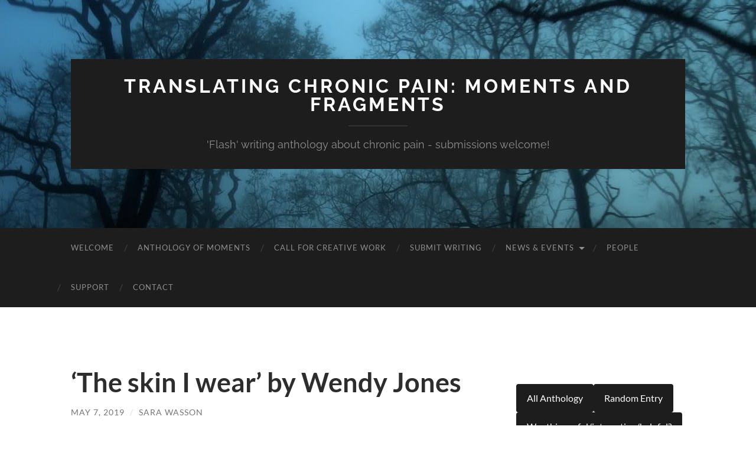

--- FILE ---
content_type: text/html; charset=UTF-8
request_url: https://wp.lancs.ac.uk/translatingpain/2019/05/07/the-skin-i-wear-by-wendy-jones/
body_size: 73561
content:
<!DOCTYPE html>

<html lang="en-US">

	<head>

		<meta http-equiv="content-type" content="text/html" charset="UTF-8" />
		<meta name="viewport" content="width=device-width, initial-scale=1.0" >

		<link rel="profile" href="http://gmpg.org/xfn/11">

		<title>&#8216;The skin I wear&#8217; by Wendy Jones &#8211; Translating Chronic Pain: Moments and Fragments</title>
<meta name='robots' content='max-image-preview:large' />
<link rel='dns-prefetch' href='//stats.wp.com' />
<link rel='dns-prefetch' href='//v0.wordpress.com' />
<link rel='dns-prefetch' href='//widgets.wp.com' />
<link rel='dns-prefetch' href='//s0.wp.com' />
<link rel='dns-prefetch' href='//0.gravatar.com' />
<link rel='dns-prefetch' href='//1.gravatar.com' />
<link rel='dns-prefetch' href='//2.gravatar.com' />
<link rel="alternate" type="application/rss+xml" title="Translating Chronic Pain: Moments and Fragments &raquo; Feed" href="https://wp.lancs.ac.uk/translatingpain/feed/" />
<link rel="alternate" type="application/rss+xml" title="Translating Chronic Pain: Moments and Fragments &raquo; Comments Feed" href="https://wp.lancs.ac.uk/translatingpain/comments/feed/" />
<link rel="alternate" title="oEmbed (JSON)" type="application/json+oembed" href="https://wp.lancs.ac.uk/translatingpain/wp-json/oembed/1.0/embed?url=https%3A%2F%2Fwp.lancs.ac.uk%2Ftranslatingpain%2F2019%2F05%2F07%2Fthe-skin-i-wear-by-wendy-jones%2F" />
<link rel="alternate" title="oEmbed (XML)" type="text/xml+oembed" href="https://wp.lancs.ac.uk/translatingpain/wp-json/oembed/1.0/embed?url=https%3A%2F%2Fwp.lancs.ac.uk%2Ftranslatingpain%2F2019%2F05%2F07%2Fthe-skin-i-wear-by-wendy-jones%2F&#038;format=xml" />
<style id='wp-img-auto-sizes-contain-inline-css' type='text/css'>
img:is([sizes=auto i],[sizes^="auto," i]){contain-intrinsic-size:3000px 1500px}
/*# sourceURL=wp-img-auto-sizes-contain-inline-css */
</style>
<style id='wp-emoji-styles-inline-css' type='text/css'>

	img.wp-smiley, img.emoji {
		display: inline !important;
		border: none !important;
		box-shadow: none !important;
		height: 1em !important;
		width: 1em !important;
		margin: 0 0.07em !important;
		vertical-align: -0.1em !important;
		background: none !important;
		padding: 0 !important;
	}
/*# sourceURL=wp-emoji-styles-inline-css */
</style>
<style id='wp-block-library-inline-css' type='text/css'>
:root{--wp-block-synced-color:#7a00df;--wp-block-synced-color--rgb:122,0,223;--wp-bound-block-color:var(--wp-block-synced-color);--wp-editor-canvas-background:#ddd;--wp-admin-theme-color:#007cba;--wp-admin-theme-color--rgb:0,124,186;--wp-admin-theme-color-darker-10:#006ba1;--wp-admin-theme-color-darker-10--rgb:0,107,160.5;--wp-admin-theme-color-darker-20:#005a87;--wp-admin-theme-color-darker-20--rgb:0,90,135;--wp-admin-border-width-focus:2px}@media (min-resolution:192dpi){:root{--wp-admin-border-width-focus:1.5px}}.wp-element-button{cursor:pointer}:root .has-very-light-gray-background-color{background-color:#eee}:root .has-very-dark-gray-background-color{background-color:#313131}:root .has-very-light-gray-color{color:#eee}:root .has-very-dark-gray-color{color:#313131}:root .has-vivid-green-cyan-to-vivid-cyan-blue-gradient-background{background:linear-gradient(135deg,#00d084,#0693e3)}:root .has-purple-crush-gradient-background{background:linear-gradient(135deg,#34e2e4,#4721fb 50%,#ab1dfe)}:root .has-hazy-dawn-gradient-background{background:linear-gradient(135deg,#faaca8,#dad0ec)}:root .has-subdued-olive-gradient-background{background:linear-gradient(135deg,#fafae1,#67a671)}:root .has-atomic-cream-gradient-background{background:linear-gradient(135deg,#fdd79a,#004a59)}:root .has-nightshade-gradient-background{background:linear-gradient(135deg,#330968,#31cdcf)}:root .has-midnight-gradient-background{background:linear-gradient(135deg,#020381,#2874fc)}:root{--wp--preset--font-size--normal:16px;--wp--preset--font-size--huge:42px}.has-regular-font-size{font-size:1em}.has-larger-font-size{font-size:2.625em}.has-normal-font-size{font-size:var(--wp--preset--font-size--normal)}.has-huge-font-size{font-size:var(--wp--preset--font-size--huge)}.has-text-align-center{text-align:center}.has-text-align-left{text-align:left}.has-text-align-right{text-align:right}.has-fit-text{white-space:nowrap!important}#end-resizable-editor-section{display:none}.aligncenter{clear:both}.items-justified-left{justify-content:flex-start}.items-justified-center{justify-content:center}.items-justified-right{justify-content:flex-end}.items-justified-space-between{justify-content:space-between}.screen-reader-text{border:0;clip-path:inset(50%);height:1px;margin:-1px;overflow:hidden;padding:0;position:absolute;width:1px;word-wrap:normal!important}.screen-reader-text:focus{background-color:#ddd;clip-path:none;color:#444;display:block;font-size:1em;height:auto;left:5px;line-height:normal;padding:15px 23px 14px;text-decoration:none;top:5px;width:auto;z-index:100000}html :where(.has-border-color){border-style:solid}html :where([style*=border-top-color]){border-top-style:solid}html :where([style*=border-right-color]){border-right-style:solid}html :where([style*=border-bottom-color]){border-bottom-style:solid}html :where([style*=border-left-color]){border-left-style:solid}html :where([style*=border-width]){border-style:solid}html :where([style*=border-top-width]){border-top-style:solid}html :where([style*=border-right-width]){border-right-style:solid}html :where([style*=border-bottom-width]){border-bottom-style:solid}html :where([style*=border-left-width]){border-left-style:solid}html :where(img[class*=wp-image-]){height:auto;max-width:100%}:where(figure){margin:0 0 1em}html :where(.is-position-sticky){--wp-admin--admin-bar--position-offset:var(--wp-admin--admin-bar--height,0px)}@media screen and (max-width:600px){html :where(.is-position-sticky){--wp-admin--admin-bar--position-offset:0px}}

/*# sourceURL=wp-block-library-inline-css */
</style><style id='wp-block-button-inline-css' type='text/css'>
.wp-block-button__link{align-content:center;box-sizing:border-box;cursor:pointer;display:inline-block;height:100%;text-align:center;word-break:break-word}.wp-block-button__link.aligncenter{text-align:center}.wp-block-button__link.alignright{text-align:right}:where(.wp-block-button__link){border-radius:9999px;box-shadow:none;padding:calc(.667em + 2px) calc(1.333em + 2px);text-decoration:none}.wp-block-button[style*=text-decoration] .wp-block-button__link{text-decoration:inherit}.wp-block-buttons>.wp-block-button.has-custom-width{max-width:none}.wp-block-buttons>.wp-block-button.has-custom-width .wp-block-button__link{width:100%}.wp-block-buttons>.wp-block-button.has-custom-font-size .wp-block-button__link{font-size:inherit}.wp-block-buttons>.wp-block-button.wp-block-button__width-25{width:calc(25% - var(--wp--style--block-gap, .5em)*.75)}.wp-block-buttons>.wp-block-button.wp-block-button__width-50{width:calc(50% - var(--wp--style--block-gap, .5em)*.5)}.wp-block-buttons>.wp-block-button.wp-block-button__width-75{width:calc(75% - var(--wp--style--block-gap, .5em)*.25)}.wp-block-buttons>.wp-block-button.wp-block-button__width-100{flex-basis:100%;width:100%}.wp-block-buttons.is-vertical>.wp-block-button.wp-block-button__width-25{width:25%}.wp-block-buttons.is-vertical>.wp-block-button.wp-block-button__width-50{width:50%}.wp-block-buttons.is-vertical>.wp-block-button.wp-block-button__width-75{width:75%}.wp-block-button.is-style-squared,.wp-block-button__link.wp-block-button.is-style-squared{border-radius:0}.wp-block-button.no-border-radius,.wp-block-button__link.no-border-radius{border-radius:0!important}:root :where(.wp-block-button .wp-block-button__link.is-style-outline),:root :where(.wp-block-button.is-style-outline>.wp-block-button__link){border:2px solid;padding:.667em 1.333em}:root :where(.wp-block-button .wp-block-button__link.is-style-outline:not(.has-text-color)),:root :where(.wp-block-button.is-style-outline>.wp-block-button__link:not(.has-text-color)){color:currentColor}:root :where(.wp-block-button .wp-block-button__link.is-style-outline:not(.has-background)),:root :where(.wp-block-button.is-style-outline>.wp-block-button__link:not(.has-background)){background-color:initial;background-image:none}
/*# sourceURL=https://wp.lancs.ac.uk/translatingpain/wp-includes/blocks/button/style.min.css */
</style>
<style id='wp-block-image-inline-css' type='text/css'>
.wp-block-image>a,.wp-block-image>figure>a{display:inline-block}.wp-block-image img{box-sizing:border-box;height:auto;max-width:100%;vertical-align:bottom}@media not (prefers-reduced-motion){.wp-block-image img.hide{visibility:hidden}.wp-block-image img.show{animation:show-content-image .4s}}.wp-block-image[style*=border-radius] img,.wp-block-image[style*=border-radius]>a{border-radius:inherit}.wp-block-image.has-custom-border img{box-sizing:border-box}.wp-block-image.aligncenter{text-align:center}.wp-block-image.alignfull>a,.wp-block-image.alignwide>a{width:100%}.wp-block-image.alignfull img,.wp-block-image.alignwide img{height:auto;width:100%}.wp-block-image .aligncenter,.wp-block-image .alignleft,.wp-block-image .alignright,.wp-block-image.aligncenter,.wp-block-image.alignleft,.wp-block-image.alignright{display:table}.wp-block-image .aligncenter>figcaption,.wp-block-image .alignleft>figcaption,.wp-block-image .alignright>figcaption,.wp-block-image.aligncenter>figcaption,.wp-block-image.alignleft>figcaption,.wp-block-image.alignright>figcaption{caption-side:bottom;display:table-caption}.wp-block-image .alignleft{float:left;margin:.5em 1em .5em 0}.wp-block-image .alignright{float:right;margin:.5em 0 .5em 1em}.wp-block-image .aligncenter{margin-left:auto;margin-right:auto}.wp-block-image :where(figcaption){margin-bottom:1em;margin-top:.5em}.wp-block-image.is-style-circle-mask img{border-radius:9999px}@supports ((-webkit-mask-image:none) or (mask-image:none)) or (-webkit-mask-image:none){.wp-block-image.is-style-circle-mask img{border-radius:0;-webkit-mask-image:url('data:image/svg+xml;utf8,<svg viewBox="0 0 100 100" xmlns="http://www.w3.org/2000/svg"><circle cx="50" cy="50" r="50"/></svg>');mask-image:url('data:image/svg+xml;utf8,<svg viewBox="0 0 100 100" xmlns="http://www.w3.org/2000/svg"><circle cx="50" cy="50" r="50"/></svg>');mask-mode:alpha;-webkit-mask-position:center;mask-position:center;-webkit-mask-repeat:no-repeat;mask-repeat:no-repeat;-webkit-mask-size:contain;mask-size:contain}}:root :where(.wp-block-image.is-style-rounded img,.wp-block-image .is-style-rounded img){border-radius:9999px}.wp-block-image figure{margin:0}.wp-lightbox-container{display:flex;flex-direction:column;position:relative}.wp-lightbox-container img{cursor:zoom-in}.wp-lightbox-container img:hover+button{opacity:1}.wp-lightbox-container button{align-items:center;backdrop-filter:blur(16px) saturate(180%);background-color:#5a5a5a40;border:none;border-radius:4px;cursor:zoom-in;display:flex;height:20px;justify-content:center;opacity:0;padding:0;position:absolute;right:16px;text-align:center;top:16px;width:20px;z-index:100}@media not (prefers-reduced-motion){.wp-lightbox-container button{transition:opacity .2s ease}}.wp-lightbox-container button:focus-visible{outline:3px auto #5a5a5a40;outline:3px auto -webkit-focus-ring-color;outline-offset:3px}.wp-lightbox-container button:hover{cursor:pointer;opacity:1}.wp-lightbox-container button:focus{opacity:1}.wp-lightbox-container button:focus,.wp-lightbox-container button:hover,.wp-lightbox-container button:not(:hover):not(:active):not(.has-background){background-color:#5a5a5a40;border:none}.wp-lightbox-overlay{box-sizing:border-box;cursor:zoom-out;height:100vh;left:0;overflow:hidden;position:fixed;top:0;visibility:hidden;width:100%;z-index:100000}.wp-lightbox-overlay .close-button{align-items:center;cursor:pointer;display:flex;justify-content:center;min-height:40px;min-width:40px;padding:0;position:absolute;right:calc(env(safe-area-inset-right) + 16px);top:calc(env(safe-area-inset-top) + 16px);z-index:5000000}.wp-lightbox-overlay .close-button:focus,.wp-lightbox-overlay .close-button:hover,.wp-lightbox-overlay .close-button:not(:hover):not(:active):not(.has-background){background:none;border:none}.wp-lightbox-overlay .lightbox-image-container{height:var(--wp--lightbox-container-height);left:50%;overflow:hidden;position:absolute;top:50%;transform:translate(-50%,-50%);transform-origin:top left;width:var(--wp--lightbox-container-width);z-index:9999999999}.wp-lightbox-overlay .wp-block-image{align-items:center;box-sizing:border-box;display:flex;height:100%;justify-content:center;margin:0;position:relative;transform-origin:0 0;width:100%;z-index:3000000}.wp-lightbox-overlay .wp-block-image img{height:var(--wp--lightbox-image-height);min-height:var(--wp--lightbox-image-height);min-width:var(--wp--lightbox-image-width);width:var(--wp--lightbox-image-width)}.wp-lightbox-overlay .wp-block-image figcaption{display:none}.wp-lightbox-overlay button{background:none;border:none}.wp-lightbox-overlay .scrim{background-color:#fff;height:100%;opacity:.9;position:absolute;width:100%;z-index:2000000}.wp-lightbox-overlay.active{visibility:visible}@media not (prefers-reduced-motion){.wp-lightbox-overlay.active{animation:turn-on-visibility .25s both}.wp-lightbox-overlay.active img{animation:turn-on-visibility .35s both}.wp-lightbox-overlay.show-closing-animation:not(.active){animation:turn-off-visibility .35s both}.wp-lightbox-overlay.show-closing-animation:not(.active) img{animation:turn-off-visibility .25s both}.wp-lightbox-overlay.zoom.active{animation:none;opacity:1;visibility:visible}.wp-lightbox-overlay.zoom.active .lightbox-image-container{animation:lightbox-zoom-in .4s}.wp-lightbox-overlay.zoom.active .lightbox-image-container img{animation:none}.wp-lightbox-overlay.zoom.active .scrim{animation:turn-on-visibility .4s forwards}.wp-lightbox-overlay.zoom.show-closing-animation:not(.active){animation:none}.wp-lightbox-overlay.zoom.show-closing-animation:not(.active) .lightbox-image-container{animation:lightbox-zoom-out .4s}.wp-lightbox-overlay.zoom.show-closing-animation:not(.active) .lightbox-image-container img{animation:none}.wp-lightbox-overlay.zoom.show-closing-animation:not(.active) .scrim{animation:turn-off-visibility .4s forwards}}@keyframes show-content-image{0%{visibility:hidden}99%{visibility:hidden}to{visibility:visible}}@keyframes turn-on-visibility{0%{opacity:0}to{opacity:1}}@keyframes turn-off-visibility{0%{opacity:1;visibility:visible}99%{opacity:0;visibility:visible}to{opacity:0;visibility:hidden}}@keyframes lightbox-zoom-in{0%{transform:translate(calc((-100vw + var(--wp--lightbox-scrollbar-width))/2 + var(--wp--lightbox-initial-left-position)),calc(-50vh + var(--wp--lightbox-initial-top-position))) scale(var(--wp--lightbox-scale))}to{transform:translate(-50%,-50%) scale(1)}}@keyframes lightbox-zoom-out{0%{transform:translate(-50%,-50%) scale(1);visibility:visible}99%{visibility:visible}to{transform:translate(calc((-100vw + var(--wp--lightbox-scrollbar-width))/2 + var(--wp--lightbox-initial-left-position)),calc(-50vh + var(--wp--lightbox-initial-top-position))) scale(var(--wp--lightbox-scale));visibility:hidden}}
/*# sourceURL=https://wp.lancs.ac.uk/translatingpain/wp-includes/blocks/image/style.min.css */
</style>
<style id='wp-block-buttons-inline-css' type='text/css'>
.wp-block-buttons{box-sizing:border-box}.wp-block-buttons.is-vertical{flex-direction:column}.wp-block-buttons.is-vertical>.wp-block-button:last-child{margin-bottom:0}.wp-block-buttons>.wp-block-button{display:inline-block;margin:0}.wp-block-buttons.is-content-justification-left{justify-content:flex-start}.wp-block-buttons.is-content-justification-left.is-vertical{align-items:flex-start}.wp-block-buttons.is-content-justification-center{justify-content:center}.wp-block-buttons.is-content-justification-center.is-vertical{align-items:center}.wp-block-buttons.is-content-justification-right{justify-content:flex-end}.wp-block-buttons.is-content-justification-right.is-vertical{align-items:flex-end}.wp-block-buttons.is-content-justification-space-between{justify-content:space-between}.wp-block-buttons.aligncenter{text-align:center}.wp-block-buttons:not(.is-content-justification-space-between,.is-content-justification-right,.is-content-justification-left,.is-content-justification-center) .wp-block-button.aligncenter{margin-left:auto;margin-right:auto;width:100%}.wp-block-buttons[style*=text-decoration] .wp-block-button,.wp-block-buttons[style*=text-decoration] .wp-block-button__link{text-decoration:inherit}.wp-block-buttons.has-custom-font-size .wp-block-button__link{font-size:inherit}.wp-block-buttons .wp-block-button__link{width:100%}.wp-block-button.aligncenter{text-align:center}
/*# sourceURL=https://wp.lancs.ac.uk/translatingpain/wp-includes/blocks/buttons/style.min.css */
</style>
<style id='wp-block-search-inline-css' type='text/css'>
.wp-block-search__button{margin-left:10px;word-break:normal}.wp-block-search__button.has-icon{line-height:0}.wp-block-search__button svg{height:1.25em;min-height:24px;min-width:24px;width:1.25em;fill:currentColor;vertical-align:text-bottom}:where(.wp-block-search__button){border:1px solid #ccc;padding:6px 10px}.wp-block-search__inside-wrapper{display:flex;flex:auto;flex-wrap:nowrap;max-width:100%}.wp-block-search__label{width:100%}.wp-block-search.wp-block-search__button-only .wp-block-search__button{box-sizing:border-box;display:flex;flex-shrink:0;justify-content:center;margin-left:0;max-width:100%}.wp-block-search.wp-block-search__button-only .wp-block-search__inside-wrapper{min-width:0!important;transition-property:width}.wp-block-search.wp-block-search__button-only .wp-block-search__input{flex-basis:100%;transition-duration:.3s}.wp-block-search.wp-block-search__button-only.wp-block-search__searchfield-hidden,.wp-block-search.wp-block-search__button-only.wp-block-search__searchfield-hidden .wp-block-search__inside-wrapper{overflow:hidden}.wp-block-search.wp-block-search__button-only.wp-block-search__searchfield-hidden .wp-block-search__input{border-left-width:0!important;border-right-width:0!important;flex-basis:0;flex-grow:0;margin:0;min-width:0!important;padding-left:0!important;padding-right:0!important;width:0!important}:where(.wp-block-search__input){appearance:none;border:1px solid #949494;flex-grow:1;font-family:inherit;font-size:inherit;font-style:inherit;font-weight:inherit;letter-spacing:inherit;line-height:inherit;margin-left:0;margin-right:0;min-width:3rem;padding:8px;text-decoration:unset!important;text-transform:inherit}:where(.wp-block-search__button-inside .wp-block-search__inside-wrapper){background-color:#fff;border:1px solid #949494;box-sizing:border-box;padding:4px}:where(.wp-block-search__button-inside .wp-block-search__inside-wrapper) .wp-block-search__input{border:none;border-radius:0;padding:0 4px}:where(.wp-block-search__button-inside .wp-block-search__inside-wrapper) .wp-block-search__input:focus{outline:none}:where(.wp-block-search__button-inside .wp-block-search__inside-wrapper) :where(.wp-block-search__button){padding:4px 8px}.wp-block-search.aligncenter .wp-block-search__inside-wrapper{margin:auto}.wp-block[data-align=right] .wp-block-search.wp-block-search__button-only .wp-block-search__inside-wrapper{float:right}
/*# sourceURL=https://wp.lancs.ac.uk/translatingpain/wp-includes/blocks/search/style.min.css */
</style>
<style id='wp-block-tag-cloud-inline-css' type='text/css'>
.wp-block-tag-cloud{box-sizing:border-box}.wp-block-tag-cloud.aligncenter{justify-content:center;text-align:center}.wp-block-tag-cloud a{display:inline-block;margin-right:5px}.wp-block-tag-cloud span{display:inline-block;margin-left:5px;text-decoration:none}:root :where(.wp-block-tag-cloud.is-style-outline){display:flex;flex-wrap:wrap;gap:1ch}:root :where(.wp-block-tag-cloud.is-style-outline a){border:1px solid;font-size:unset!important;margin-right:0;padding:1ch 2ch;text-decoration:none!important}
/*# sourceURL=https://wp.lancs.ac.uk/translatingpain/wp-includes/blocks/tag-cloud/style.min.css */
</style>
<style id='wp-block-paragraph-inline-css' type='text/css'>
.is-small-text{font-size:.875em}.is-regular-text{font-size:1em}.is-large-text{font-size:2.25em}.is-larger-text{font-size:3em}.has-drop-cap:not(:focus):first-letter{float:left;font-size:8.4em;font-style:normal;font-weight:100;line-height:.68;margin:.05em .1em 0 0;text-transform:uppercase}body.rtl .has-drop-cap:not(:focus):first-letter{float:none;margin-left:.1em}p.has-drop-cap.has-background{overflow:hidden}:root :where(p.has-background){padding:1.25em 2.375em}:where(p.has-text-color:not(.has-link-color)) a{color:inherit}p.has-text-align-left[style*="writing-mode:vertical-lr"],p.has-text-align-right[style*="writing-mode:vertical-rl"]{rotate:180deg}
/*# sourceURL=https://wp.lancs.ac.uk/translatingpain/wp-includes/blocks/paragraph/style.min.css */
</style>
<style id='global-styles-inline-css' type='text/css'>
:root{--wp--preset--aspect-ratio--square: 1;--wp--preset--aspect-ratio--4-3: 4/3;--wp--preset--aspect-ratio--3-4: 3/4;--wp--preset--aspect-ratio--3-2: 3/2;--wp--preset--aspect-ratio--2-3: 2/3;--wp--preset--aspect-ratio--16-9: 16/9;--wp--preset--aspect-ratio--9-16: 9/16;--wp--preset--color--black: #000000;--wp--preset--color--cyan-bluish-gray: #abb8c3;--wp--preset--color--white: #fff;--wp--preset--color--pale-pink: #f78da7;--wp--preset--color--vivid-red: #cf2e2e;--wp--preset--color--luminous-vivid-orange: #ff6900;--wp--preset--color--luminous-vivid-amber: #fcb900;--wp--preset--color--light-green-cyan: #7bdcb5;--wp--preset--color--vivid-green-cyan: #00d084;--wp--preset--color--pale-cyan-blue: #8ed1fc;--wp--preset--color--vivid-cyan-blue: #0693e3;--wp--preset--color--vivid-purple: #9b51e0;--wp--preset--color--accent: #1abc9c;--wp--preset--color--dark-gray: #444;--wp--preset--color--medium-gray: #666;--wp--preset--color--light-gray: #888;--wp--preset--gradient--vivid-cyan-blue-to-vivid-purple: linear-gradient(135deg,rgb(6,147,227) 0%,rgb(155,81,224) 100%);--wp--preset--gradient--light-green-cyan-to-vivid-green-cyan: linear-gradient(135deg,rgb(122,220,180) 0%,rgb(0,208,130) 100%);--wp--preset--gradient--luminous-vivid-amber-to-luminous-vivid-orange: linear-gradient(135deg,rgb(252,185,0) 0%,rgb(255,105,0) 100%);--wp--preset--gradient--luminous-vivid-orange-to-vivid-red: linear-gradient(135deg,rgb(255,105,0) 0%,rgb(207,46,46) 100%);--wp--preset--gradient--very-light-gray-to-cyan-bluish-gray: linear-gradient(135deg,rgb(238,238,238) 0%,rgb(169,184,195) 100%);--wp--preset--gradient--cool-to-warm-spectrum: linear-gradient(135deg,rgb(74,234,220) 0%,rgb(151,120,209) 20%,rgb(207,42,186) 40%,rgb(238,44,130) 60%,rgb(251,105,98) 80%,rgb(254,248,76) 100%);--wp--preset--gradient--blush-light-purple: linear-gradient(135deg,rgb(255,206,236) 0%,rgb(152,150,240) 100%);--wp--preset--gradient--blush-bordeaux: linear-gradient(135deg,rgb(254,205,165) 0%,rgb(254,45,45) 50%,rgb(107,0,62) 100%);--wp--preset--gradient--luminous-dusk: linear-gradient(135deg,rgb(255,203,112) 0%,rgb(199,81,192) 50%,rgb(65,88,208) 100%);--wp--preset--gradient--pale-ocean: linear-gradient(135deg,rgb(255,245,203) 0%,rgb(182,227,212) 50%,rgb(51,167,181) 100%);--wp--preset--gradient--electric-grass: linear-gradient(135deg,rgb(202,248,128) 0%,rgb(113,206,126) 100%);--wp--preset--gradient--midnight: linear-gradient(135deg,rgb(2,3,129) 0%,rgb(40,116,252) 100%);--wp--preset--font-size--small: 16px;--wp--preset--font-size--medium: 20px;--wp--preset--font-size--large: 24px;--wp--preset--font-size--x-large: 42px;--wp--preset--font-size--regular: 19px;--wp--preset--font-size--larger: 32px;--wp--preset--spacing--20: 0.44rem;--wp--preset--spacing--30: 0.67rem;--wp--preset--spacing--40: 1rem;--wp--preset--spacing--50: 1.5rem;--wp--preset--spacing--60: 2.25rem;--wp--preset--spacing--70: 3.38rem;--wp--preset--spacing--80: 5.06rem;--wp--preset--shadow--natural: 6px 6px 9px rgba(0, 0, 0, 0.2);--wp--preset--shadow--deep: 12px 12px 50px rgba(0, 0, 0, 0.4);--wp--preset--shadow--sharp: 6px 6px 0px rgba(0, 0, 0, 0.2);--wp--preset--shadow--outlined: 6px 6px 0px -3px rgb(255, 255, 255), 6px 6px rgb(0, 0, 0);--wp--preset--shadow--crisp: 6px 6px 0px rgb(0, 0, 0);}:where(.is-layout-flex){gap: 0.5em;}:where(.is-layout-grid){gap: 0.5em;}body .is-layout-flex{display: flex;}.is-layout-flex{flex-wrap: wrap;align-items: center;}.is-layout-flex > :is(*, div){margin: 0;}body .is-layout-grid{display: grid;}.is-layout-grid > :is(*, div){margin: 0;}:where(.wp-block-columns.is-layout-flex){gap: 2em;}:where(.wp-block-columns.is-layout-grid){gap: 2em;}:where(.wp-block-post-template.is-layout-flex){gap: 1.25em;}:where(.wp-block-post-template.is-layout-grid){gap: 1.25em;}.has-black-color{color: var(--wp--preset--color--black) !important;}.has-cyan-bluish-gray-color{color: var(--wp--preset--color--cyan-bluish-gray) !important;}.has-white-color{color: var(--wp--preset--color--white) !important;}.has-pale-pink-color{color: var(--wp--preset--color--pale-pink) !important;}.has-vivid-red-color{color: var(--wp--preset--color--vivid-red) !important;}.has-luminous-vivid-orange-color{color: var(--wp--preset--color--luminous-vivid-orange) !important;}.has-luminous-vivid-amber-color{color: var(--wp--preset--color--luminous-vivid-amber) !important;}.has-light-green-cyan-color{color: var(--wp--preset--color--light-green-cyan) !important;}.has-vivid-green-cyan-color{color: var(--wp--preset--color--vivid-green-cyan) !important;}.has-pale-cyan-blue-color{color: var(--wp--preset--color--pale-cyan-blue) !important;}.has-vivid-cyan-blue-color{color: var(--wp--preset--color--vivid-cyan-blue) !important;}.has-vivid-purple-color{color: var(--wp--preset--color--vivid-purple) !important;}.has-black-background-color{background-color: var(--wp--preset--color--black) !important;}.has-cyan-bluish-gray-background-color{background-color: var(--wp--preset--color--cyan-bluish-gray) !important;}.has-white-background-color{background-color: var(--wp--preset--color--white) !important;}.has-pale-pink-background-color{background-color: var(--wp--preset--color--pale-pink) !important;}.has-vivid-red-background-color{background-color: var(--wp--preset--color--vivid-red) !important;}.has-luminous-vivid-orange-background-color{background-color: var(--wp--preset--color--luminous-vivid-orange) !important;}.has-luminous-vivid-amber-background-color{background-color: var(--wp--preset--color--luminous-vivid-amber) !important;}.has-light-green-cyan-background-color{background-color: var(--wp--preset--color--light-green-cyan) !important;}.has-vivid-green-cyan-background-color{background-color: var(--wp--preset--color--vivid-green-cyan) !important;}.has-pale-cyan-blue-background-color{background-color: var(--wp--preset--color--pale-cyan-blue) !important;}.has-vivid-cyan-blue-background-color{background-color: var(--wp--preset--color--vivid-cyan-blue) !important;}.has-vivid-purple-background-color{background-color: var(--wp--preset--color--vivid-purple) !important;}.has-black-border-color{border-color: var(--wp--preset--color--black) !important;}.has-cyan-bluish-gray-border-color{border-color: var(--wp--preset--color--cyan-bluish-gray) !important;}.has-white-border-color{border-color: var(--wp--preset--color--white) !important;}.has-pale-pink-border-color{border-color: var(--wp--preset--color--pale-pink) !important;}.has-vivid-red-border-color{border-color: var(--wp--preset--color--vivid-red) !important;}.has-luminous-vivid-orange-border-color{border-color: var(--wp--preset--color--luminous-vivid-orange) !important;}.has-luminous-vivid-amber-border-color{border-color: var(--wp--preset--color--luminous-vivid-amber) !important;}.has-light-green-cyan-border-color{border-color: var(--wp--preset--color--light-green-cyan) !important;}.has-vivid-green-cyan-border-color{border-color: var(--wp--preset--color--vivid-green-cyan) !important;}.has-pale-cyan-blue-border-color{border-color: var(--wp--preset--color--pale-cyan-blue) !important;}.has-vivid-cyan-blue-border-color{border-color: var(--wp--preset--color--vivid-cyan-blue) !important;}.has-vivid-purple-border-color{border-color: var(--wp--preset--color--vivid-purple) !important;}.has-vivid-cyan-blue-to-vivid-purple-gradient-background{background: var(--wp--preset--gradient--vivid-cyan-blue-to-vivid-purple) !important;}.has-light-green-cyan-to-vivid-green-cyan-gradient-background{background: var(--wp--preset--gradient--light-green-cyan-to-vivid-green-cyan) !important;}.has-luminous-vivid-amber-to-luminous-vivid-orange-gradient-background{background: var(--wp--preset--gradient--luminous-vivid-amber-to-luminous-vivid-orange) !important;}.has-luminous-vivid-orange-to-vivid-red-gradient-background{background: var(--wp--preset--gradient--luminous-vivid-orange-to-vivid-red) !important;}.has-very-light-gray-to-cyan-bluish-gray-gradient-background{background: var(--wp--preset--gradient--very-light-gray-to-cyan-bluish-gray) !important;}.has-cool-to-warm-spectrum-gradient-background{background: var(--wp--preset--gradient--cool-to-warm-spectrum) !important;}.has-blush-light-purple-gradient-background{background: var(--wp--preset--gradient--blush-light-purple) !important;}.has-blush-bordeaux-gradient-background{background: var(--wp--preset--gradient--blush-bordeaux) !important;}.has-luminous-dusk-gradient-background{background: var(--wp--preset--gradient--luminous-dusk) !important;}.has-pale-ocean-gradient-background{background: var(--wp--preset--gradient--pale-ocean) !important;}.has-electric-grass-gradient-background{background: var(--wp--preset--gradient--electric-grass) !important;}.has-midnight-gradient-background{background: var(--wp--preset--gradient--midnight) !important;}.has-small-font-size{font-size: var(--wp--preset--font-size--small) !important;}.has-medium-font-size{font-size: var(--wp--preset--font-size--medium) !important;}.has-large-font-size{font-size: var(--wp--preset--font-size--large) !important;}.has-x-large-font-size{font-size: var(--wp--preset--font-size--x-large) !important;}
/*# sourceURL=global-styles-inline-css */
</style>

<style id='classic-theme-styles-inline-css' type='text/css'>
/*! This file is auto-generated */
.wp-block-button__link{color:#fff;background-color:#32373c;border-radius:9999px;box-shadow:none;text-decoration:none;padding:calc(.667em + 2px) calc(1.333em + 2px);font-size:1.125em}.wp-block-file__button{background:#32373c;color:#fff;text-decoration:none}
/*# sourceURL=/wp-includes/css/classic-themes.min.css */
</style>
<link rel='stylesheet' id='visual-form-builder-css-css' href='https://wp.lancs.ac.uk/translatingpain/wp-content/plugins/visual-form-builder/public/assets/css/visual-form-builder.min.css?ver=2014.04.12' type='text/css' media='all' />
<link rel='stylesheet' id='vfb-jqueryui-css-css' href='https://wp.lancs.ac.uk/translatingpain/wp-content/plugins/visual-form-builder/public/assets/css/smoothness/jquery-ui-1.10.3.min.css?ver=2013.12.03' type='text/css' media='all' />
<link rel='stylesheet' id='jetpack_likes-css' href='https://wp.lancs.ac.uk/translatingpain/wp-content/plugins/jetpack/modules/likes/style.css?ver=15.3.1' type='text/css' media='all' />
<link rel='stylesheet' id='wpdreams-asl-basic-css' href='https://wp.lancs.ac.uk/translatingpain/wp-content/plugins/ajax-search-lite/css/style.basic.css?ver=4.13.4' type='text/css' media='all' />
<style id='wpdreams-asl-basic-inline-css' type='text/css'>

					div[id*='ajaxsearchlitesettings'].searchsettings .asl_option_inner label {
						font-size: 0px !important;
						color: rgba(0, 0, 0, 0);
					}
					div[id*='ajaxsearchlitesettings'].searchsettings .asl_option_inner label:after {
						font-size: 11px !important;
						position: absolute;
						top: 0;
						left: 0;
						z-index: 1;
					}
					.asl_w_container {
						width: 100%;
						margin: 0px 0px 0px 0px;
						min-width: 200px;
					}
					div[id*='ajaxsearchlite'].asl_m {
						width: 100%;
					}
					div[id*='ajaxsearchliteres'].wpdreams_asl_results div.resdrg span.highlighted {
						font-weight: bold;
						color: rgba(217, 49, 43, 1);
						background-color: rgba(238, 238, 238, 1);
					}
					div[id*='ajaxsearchliteres'].wpdreams_asl_results .results img.asl_image {
						width: 70px;
						height: 70px;
						object-fit: cover;
					}
					div[id*='ajaxsearchlite'].asl_r .results {
						max-height: none;
					}
					div[id*='ajaxsearchlite'].asl_r {
						position: absolute;
					}
				
						div.asl_r.asl_w.vertical .results .item::after {
							display: block;
							position: absolute;
							bottom: 0;
							content: '';
							height: 1px;
							width: 100%;
							background: #D8D8D8;
						}
						div.asl_r.asl_w.vertical .results .item.asl_last_item::after {
							display: none;
						}
					
/*# sourceURL=wpdreams-asl-basic-inline-css */
</style>
<link rel='stylesheet' id='wpdreams-asl-instance-css' href='https://wp.lancs.ac.uk/translatingpain/wp-content/plugins/ajax-search-lite/css/style-simple-grey.css?ver=4.13.4' type='text/css' media='all' />
<link rel='stylesheet' id='sharedaddy-css' href='https://wp.lancs.ac.uk/translatingpain/wp-content/plugins/jetpack/modules/sharedaddy/sharing.css?ver=15.3.1' type='text/css' media='all' />
<link rel='stylesheet' id='social-logos-css' href='https://wp.lancs.ac.uk/translatingpain/wp-content/plugins/jetpack/_inc/social-logos/social-logos.min.css?ver=15.3.1' type='text/css' media='all' />
<link rel='stylesheet' id='hemingway_googleFonts-css' href='https://wp.lancs.ac.uk/translatingpain/wp-content/themes/hemingway/assets/css/fonts.css' type='text/css' media='all' />
<link rel='stylesheet' id='hemingway_style-css' href='https://wp.lancs.ac.uk/translatingpain/wp-content/themes/hemingway/style.css?ver=2.3.2' type='text/css' media='all' />
<script type="text/javascript" src="https://wp.lancs.ac.uk/translatingpain/wp-includes/js/jquery/jquery.min.js?ver=3.7.1" id="jquery-core-js"></script>
<script type="text/javascript" src="https://wp.lancs.ac.uk/translatingpain/wp-includes/js/jquery/jquery-migrate.min.js?ver=3.4.1" id="jquery-migrate-js"></script>
<link rel="https://api.w.org/" href="https://wp.lancs.ac.uk/translatingpain/wp-json/" /><link rel="alternate" title="JSON" type="application/json" href="https://wp.lancs.ac.uk/translatingpain/wp-json/wp/v2/posts/3937" /><link rel="EditURI" type="application/rsd+xml" title="RSD" href="https://wp.lancs.ac.uk/translatingpain/xmlrpc.php?rsd" />
<meta name="generator" content="WordPress 6.9" />
<link rel="canonical" href="https://wp.lancs.ac.uk/translatingpain/2019/05/07/the-skin-i-wear-by-wendy-jones/" />
<link rel='shortlink' href='https://wp.me/p8bHTD-11v' />
	<style>img#wpstats{display:none}</style>
						<link rel="preconnect" href="https://fonts.gstatic.com" crossorigin />
				<link rel="preload" as="style" href="//fonts.googleapis.com/css?family=Open+Sans&display=swap" />
								<link rel="stylesheet" href="//fonts.googleapis.com/css?family=Open+Sans&display=swap" media="all" />
				
<!-- Jetpack Open Graph Tags -->
<meta property="og:type" content="article" />
<meta property="og:title" content="&#8216;The skin I wear&#8217; by Wendy Jones" />
<meta property="og:url" content="https://wp.lancs.ac.uk/translatingpain/2019/05/07/the-skin-i-wear-by-wendy-jones/" />
<meta property="og:description" content="The skin I wear The skin I wear is a covering for my bones and flesh and I&#8217;m glad it holds it in but wonder sometimes why and sigh about the pain I&#8217;m in. It&#8217;s not as if I&#8217;ve…" />
<meta property="article:published_time" content="2019-05-07T08:44:50+00:00" />
<meta property="article:modified_time" content="2019-05-03T14:47:52+00:00" />
<meta property="og:site_name" content="Translating Chronic Pain: Moments and Fragments" />
<meta property="og:image" content="https://s0.wp.com/i/blank.jpg" />
<meta property="og:image:width" content="200" />
<meta property="og:image:height" content="200" />
<meta property="og:image:alt" content="" />
<meta property="og:locale" content="en_US" />
<meta name="twitter:text:title" content="&#8216;The skin I wear&#8217; by Wendy Jones" />
<meta name="twitter:card" content="summary" />

<!-- End Jetpack Open Graph Tags -->

<script type='text/javascript' src='https://wp.lancs.ac.uk/translatingpain/wp-content/plugins/wp-spamshield/js/jscripts.php'></script> 

	</head>
	
	<body class="wp-singular post-template-default single single-post postid-3937 single-format-standard wp-theme-hemingway show-sidebar-on-mobile">

		
		<a class="skip-link button" href="#site-content">Skip to the content</a>
	
		<div class="big-wrapper">
	
			<div class="header-cover section bg-dark-light no-padding">

						
				<div class="header section" style="background-image: url( https://wp.lancs.ac.uk/translatingpain/files/2017/05/cropped-forest-of-the-mist.jpg );">
							
					<div class="header-inner section-inner">
					
											
							<div class="blog-info">
							
																	<div class="blog-title">
										<a href="https://wp.lancs.ac.uk/translatingpain" rel="home">Translating Chronic Pain: Moments and Fragments</a>
									</div>
																
																	<p class="blog-description">&#039;Flash&#039; writing anthology about chronic pain - submissions welcome!</p>
															
							</div><!-- .blog-info -->
							
															
					</div><!-- .header-inner -->
								
				</div><!-- .header -->
			
			</div><!-- .bg-dark -->
			
			<div class="navigation section no-padding bg-dark">
			
				<div class="navigation-inner section-inner group">
				
					<div class="toggle-container section-inner hidden">
			
						<button type="button" class="nav-toggle toggle">
							<div class="bar"></div>
							<div class="bar"></div>
							<div class="bar"></div>
							<span class="screen-reader-text">Toggle mobile menu</span>
						</button>
						
						<button type="button" class="search-toggle toggle">
							<div class="metal"></div>
							<div class="glass"></div>
							<div class="handle"></div>
							<span class="screen-reader-text">Toggle search field</span>
						</button>
											
					</div><!-- .toggle-container -->
					
					<div class="blog-search hidden">
						<form role="search" method="get" class="search-form" action="https://wp.lancs.ac.uk/translatingpain/">
				<label>
					<span class="screen-reader-text">Search for:</span>
					<input type="search" class="search-field" placeholder="Search &hellip;" value="" name="s" />
				</label>
				<input type="submit" class="search-submit" value="Search" />
			</form>					</div><!-- .blog-search -->
				
					<ul class="blog-menu">
						<li id="menu-item-905" class="menu-item menu-item-type-post_type menu-item-object-page menu-item-home menu-item-905"><a href="https://wp.lancs.ac.uk/translatingpain/">Welcome</a></li>
<li id="menu-item-1079" class="menu-item menu-item-type-post_type menu-item-object-page menu-item-1079"><a href="https://wp.lancs.ac.uk/translatingpain/anthology/">Anthology of Moments</a></li>
<li id="menu-item-1527" class="menu-item menu-item-type-post_type menu-item-object-page menu-item-1527"><a href="https://wp.lancs.ac.uk/translatingpain/creative-manifesto/">Call for creative work</a></li>
<li id="menu-item-1819" class="menu-item menu-item-type-post_type menu-item-object-page menu-item-1819"><a href="https://wp.lancs.ac.uk/translatingpain/submit/">Submit writing</a></li>
<li id="menu-item-423" class="menu-item menu-item-type-post_type menu-item-object-page menu-item-has-children menu-item-423"><a href="https://wp.lancs.ac.uk/translatingpain/news/">News &amp; Events</a>
<ul class="sub-menu">
	<li id="menu-item-1836" class="menu-item menu-item-type-post_type menu-item-object-page menu-item-1836"><a href="https://wp.lancs.ac.uk/translatingpain/workshop/">Creative Writing Workshop</a></li>
	<li id="menu-item-3087" class="menu-item menu-item-type-post_type menu-item-object-page menu-item-3087"><a href="https://wp.lancs.ac.uk/translatingpain/symposium/">Symposium: Pain &amp; Narrative</a></li>
</ul>
</li>
<li id="menu-item-463" class="menu-item menu-item-type-post_type menu-item-object-page menu-item-463"><a href="https://wp.lancs.ac.uk/translatingpain/people/">People</a></li>
<li id="menu-item-534" class="menu-item menu-item-type-post_type menu-item-object-page menu-item-534"><a href="https://wp.lancs.ac.uk/translatingpain/support/">Support</a></li>
<li id="menu-item-572" class="menu-item menu-item-type-post_type menu-item-object-page menu-item-572"><a href="https://wp.lancs.ac.uk/translatingpain/contact/">Contact</a></li>
					 </ul><!-- .blog-menu -->
					 
					 <ul class="mobile-menu">
					
						<li class="menu-item menu-item-type-post_type menu-item-object-page menu-item-home menu-item-905"><a href="https://wp.lancs.ac.uk/translatingpain/">Welcome</a></li>
<li class="menu-item menu-item-type-post_type menu-item-object-page menu-item-1079"><a href="https://wp.lancs.ac.uk/translatingpain/anthology/">Anthology of Moments</a></li>
<li class="menu-item menu-item-type-post_type menu-item-object-page menu-item-1527"><a href="https://wp.lancs.ac.uk/translatingpain/creative-manifesto/">Call for creative work</a></li>
<li class="menu-item menu-item-type-post_type menu-item-object-page menu-item-1819"><a href="https://wp.lancs.ac.uk/translatingpain/submit/">Submit writing</a></li>
<li class="menu-item menu-item-type-post_type menu-item-object-page menu-item-has-children menu-item-423"><a href="https://wp.lancs.ac.uk/translatingpain/news/">News &amp; Events</a>
<ul class="sub-menu">
	<li class="menu-item menu-item-type-post_type menu-item-object-page menu-item-1836"><a href="https://wp.lancs.ac.uk/translatingpain/workshop/">Creative Writing Workshop</a></li>
	<li class="menu-item menu-item-type-post_type menu-item-object-page menu-item-3087"><a href="https://wp.lancs.ac.uk/translatingpain/symposium/">Symposium: Pain &amp; Narrative</a></li>
</ul>
</li>
<li class="menu-item menu-item-type-post_type menu-item-object-page menu-item-463"><a href="https://wp.lancs.ac.uk/translatingpain/people/">People</a></li>
<li class="menu-item menu-item-type-post_type menu-item-object-page menu-item-534"><a href="https://wp.lancs.ac.uk/translatingpain/support/">Support</a></li>
<li class="menu-item menu-item-type-post_type menu-item-object-page menu-item-572"><a href="https://wp.lancs.ac.uk/translatingpain/contact/">Contact</a></li>
						
					 </ul><!-- .mobile-menu -->
				 
				</div><!-- .navigation-inner -->
				
			</div><!-- .navigation -->
<main class="wrapper section-inner group" id="site-content">

	<div class="content left">

		<div class="posts">
												        
			<article id="post-3937" class="post-3937 post type-post status-publish format-standard hentry category-anthology tag-distress tag-gender tag-grief tag-hardship tag-identity tag-invisibility tag-isolation tag-loss tag-social">

	<div class="post-header">

		
					
				<h1 class="post-title entry-title">
											&#8216;The skin I wear&#8217; by Wendy Jones									</h1>

							
			<div class="post-meta">
			
				<span class="post-date"><a href="https://wp.lancs.ac.uk/translatingpain/2019/05/07/the-skin-i-wear-by-wendy-jones/">May 7, 2019</a></span>
				
				<span class="date-sep"> / </span>
					
				<span class="post-author"><a href="https://wp.lancs.ac.uk/translatingpain/author/wasson/" title="Posts by Sara Wasson" rel="author">Sara Wasson</a></span>

								
														
			</div><!-- .post-meta -->

					
	</div><!-- .post-header -->
																					
	<div class="post-content entry-content">
	
		<p><span style="font-size: 18pt;font-family: georgia, palatino">The skin I wear</span></p>
<p><span style="font-size: 18pt;font-family: georgia, palatino">The skin I wear is a covering</span><br />
<span style="font-size: 18pt;font-family: georgia, palatino">for my bones and flesh</span><br />
<span style="font-size: 18pt;font-family: georgia, palatino">and I&#8217;m glad it holds it in</span><br />
<span style="font-size: 18pt;font-family: georgia, palatino">but wonder sometimes</span><br />
<span style="font-size: 18pt;font-family: georgia, palatino">why and sigh</span><br />
<span style="font-size: 18pt;font-family: georgia, palatino">about the pain I&#8217;m in.</span><br />
<span style="font-size: 18pt;font-family: georgia, palatino">It&#8217;s not as if I&#8217;ve fallen</span><br />
<span style="font-size: 18pt;font-family: georgia, palatino">or didn&#8217;t watch where I was going,</span><br />
<span style="font-size: 18pt;font-family: georgia, palatino">I was plodding on quite well I thought</span><br />
<span style="font-size: 18pt;font-family: georgia, palatino">and tried to do what I&#8217;d been taught &#8211;</span><br />
<span style="font-size: 18pt;font-family: georgia, palatino">I enjoyed it all in a way.</span><br />
<span style="font-size: 18pt;font-family: georgia, palatino">Can I use a vacuum cleaner?</span><br />
<span style="font-size: 18pt;font-family: georgia, palatino">Why do you ask? I used to</span><br />
<span style="font-size: 18pt;font-family: georgia, palatino">work full time and be the breadwinner</span><br />
<span style="font-size: 18pt;font-family: georgia, palatino">and I can&#8217;t help wondering whether</span><br />
<span style="font-size: 18pt;font-family: georgia, palatino">you would have asked that of a man.</span><br />
<span style="font-size: 18pt;font-family: georgia, palatino">I can somehow think you know</span><br />
<span style="font-size: 18pt;font-family: georgia, palatino">I&#8217;m still here in a way,</span><br />
<span style="font-size: 18pt;font-family: georgia, palatino">I think so, anyway.</span></p>
<p>&nbsp;</p>
<ul>
<li><span style="font-size: 18pt;font-family: georgia, palatino"><em>by Wendy Jones</em></span></li>
</ul>
<p><span style="font-size: 18pt;font-family: georgia, palatino">Wales</span></p>
<p><span style="font-size: 18pt;font-family: georgia, palatino"><a href="https://poetryatnightblog.wordpress.com/">Further information</a></span></p>
<div class="sharedaddy sd-sharing-enabled"><div class="robots-nocontent sd-block sd-social sd-social-icon-text sd-sharing"><h3 class="sd-title">Share this:</h3><div class="sd-content"><ul><li class="share-facebook"><a rel="nofollow noopener noreferrer"
				data-shared="sharing-facebook-3937"
				class="share-facebook sd-button share-icon"
				href="https://wp.lancs.ac.uk/translatingpain/2019/05/07/the-skin-i-wear-by-wendy-jones/?share=facebook"
				target="_blank"
				aria-labelledby="sharing-facebook-3937"
				>
				<span id="sharing-facebook-3937" hidden>Click to share on Facebook (Opens in new window)</span>
				<span>Facebook</span>
			</a></li><li class="share-twitter"><a rel="nofollow noopener noreferrer"
				data-shared="sharing-twitter-3937"
				class="share-twitter sd-button share-icon"
				href="https://wp.lancs.ac.uk/translatingpain/2019/05/07/the-skin-i-wear-by-wendy-jones/?share=twitter"
				target="_blank"
				aria-labelledby="sharing-twitter-3937"
				>
				<span id="sharing-twitter-3937" hidden>Click to share on X (Opens in new window)</span>
				<span>X</span>
			</a></li><li class="share-end"></li></ul></div></div></div>							
	</div><!-- .post-content -->
				
		
		<div class="post-meta-bottom">

																		
				<p class="post-categories"><span class="category-icon"><span class="front-flap"></span></span> <a href="https://wp.lancs.ac.uk/translatingpain/category/anthology/" rel="category tag">Anthology</a></p>
	
						
							<p class="post-tags"><a href="https://wp.lancs.ac.uk/translatingpain/tag/distress/" rel="tag">distress</a><a href="https://wp.lancs.ac.uk/translatingpain/tag/gender/" rel="tag">gender</a><a href="https://wp.lancs.ac.uk/translatingpain/tag/grief/" rel="tag">grief</a><a href="https://wp.lancs.ac.uk/translatingpain/tag/hardship/" rel="tag">hardship</a><a href="https://wp.lancs.ac.uk/translatingpain/tag/identity/" rel="tag">identity</a><a href="https://wp.lancs.ac.uk/translatingpain/tag/invisibility/" rel="tag">invisibility</a><a href="https://wp.lancs.ac.uk/translatingpain/tag/isolation/" rel="tag">Isolation</a><a href="https://wp.lancs.ac.uk/translatingpain/tag/loss/" rel="tag">loss</a><a href="https://wp.lancs.ac.uk/translatingpain/tag/social/" rel="tag">social</a></p>
						
												
				<nav class="post-nav group">
											
											<a class="post-nav-older" href="https://wp.lancs.ac.uk/translatingpain/2019/05/07/hello-pain-lets-dance-by-wendy-jones/">
							<h5>Previous post</h5>
							&#8216;hello pain let&#8217;s dance!&#8217; by Wendy Jones						</a>
										
											<a class="post-nav-newer" href="https://wp.lancs.ac.uk/translatingpain/2019/05/09/phototherapy-by-angi-holden/">
							<h5>Next post</h5>
							&#8216;PHOTOTHERAPY&#8217;, by Angi Holden						</a>
					
				</nav><!-- .post-nav -->

											
		</div><!-- .post-meta-bottom -->

		
</article><!-- .post -->			
		</div><!-- .posts -->
	
	</div><!-- .content -->

		
		
	<div class="sidebar right" role="complementary">
		<div id="block-3" class="widget widget_block"><div class="widget-content">
<div class="wp-block-buttons is-layout-flex wp-block-buttons-is-layout-flex">
<div class="wp-block-button"><a class="wp-block-button__link wp-element-button" href="https://wp.lancs.ac.uk/translatingpain/anthology-collection/">All Anthology</a></div>



<div class="wp-block-button"><a class="wp-block-button__link wp-element-button" href="https://wp.lancs.ac.uk/translatingpain/random-anthology-entry/">Random Entry</a></div>



<div class="wp-block-button"><a class="wp-block-button__link wp-element-button" href="https://wp.lancs.ac.uk/translatingpain/was-this-useful-interesting-helpful/">Was this useful/interesting/helpful?</a></div>
</div>
</div></div><div id="block-4" class="widget widget_block widget_search"><div class="widget-content"><form role="search" method="get" action="https://wp.lancs.ac.uk/translatingpain/" class="wp-block-search__button-outside wp-block-search__text-button wp-block-search"    ><label class="wp-block-search__label" for="wp-block-search__input-1" >Search</label><div class="wp-block-search__inside-wrapper"  style="width: 259px"><input class="wp-block-search__input" id="wp-block-search__input-1" placeholder="" value="" type="search" name="s" required /><button aria-label="Search" class="wp-block-search__button wp-element-button" type="submit" >Search</button></div></form></div></div><div id="block-5" class="widget widget_block widget_tag_cloud"><div class="widget-content"><p class="wp-block-tag-cloud"><a href="https://wp.lancs.ac.uk/translatingpain/tag/adaptation/" class="tag-cloud-link tag-link-49 tag-link-position-1" style="font-size: 9.6153846153846pt;" aria-label="adaptation (2 items)">adaptation</a>
<a href="https://wp.lancs.ac.uk/translatingpain/tag/alienation/" class="tag-cloud-link tag-link-89 tag-link-position-2" style="font-size: 8pt;" aria-label="alienation (1 item)">alienation</a>
<a href="https://wp.lancs.ac.uk/translatingpain/tag/alteration/" class="tag-cloud-link tag-link-48 tag-link-position-3" style="font-size: 9.6153846153846pt;" aria-label="alteration (2 items)">alteration</a>
<a href="https://wp.lancs.ac.uk/translatingpain/tag/altered-sensation/" class="tag-cloud-link tag-link-91 tag-link-position-4" style="font-size: 8pt;" aria-label="altered sensation (1 item)">altered sensation</a>
<a href="https://wp.lancs.ac.uk/translatingpain/tag/awareness/" class="tag-cloud-link tag-link-76 tag-link-position-5" style="font-size: 8pt;" aria-label="awareness (1 item)">awareness</a>
<a href="https://wp.lancs.ac.uk/translatingpain/tag/being/" class="tag-cloud-link tag-link-77 tag-link-position-6" style="font-size: 8pt;" aria-label="being (1 item)">being</a>
<a href="https://wp.lancs.ac.uk/translatingpain/tag/body/" class="tag-cloud-link tag-link-14 tag-link-position-7" style="font-size: 22pt;" aria-label="body (71 items)">body</a>
<a href="https://wp.lancs.ac.uk/translatingpain/tag/cancer/" class="tag-cloud-link tag-link-65 tag-link-position-8" style="font-size: 9.6153846153846pt;" aria-label="cancer (2 items)">cancer</a>
<a href="https://wp.lancs.ac.uk/translatingpain/tag/class/" class="tag-cloud-link tag-link-28 tag-link-position-9" style="font-size: 9.6153846153846pt;" aria-label="class (2 items)">class</a>
<a href="https://wp.lancs.ac.uk/translatingpain/tag/compulsion/" class="tag-cloud-link tag-link-84 tag-link-position-10" style="font-size: 8pt;" aria-label="compulsion (1 item)">compulsion</a>
<a href="https://wp.lancs.ac.uk/translatingpain/tag/confusion/" class="tag-cloud-link tag-link-81 tag-link-position-11" style="font-size: 8pt;" aria-label="confusion (1 item)">confusion</a>
<a href="https://wp.lancs.ac.uk/translatingpain/tag/connection/" class="tag-cloud-link tag-link-24 tag-link-position-12" style="font-size: 16.076923076923pt;" aria-label="connection (15 items)">connection</a>
<a href="https://wp.lancs.ac.uk/translatingpain/tag/credibility/" class="tag-cloud-link tag-link-19 tag-link-position-13" style="font-size: 16.076923076923pt;" aria-label="credibility (15 items)">credibility</a>
<a href="https://wp.lancs.ac.uk/translatingpain/tag/despair/" class="tag-cloud-link tag-link-79 tag-link-position-14" style="font-size: 8pt;" aria-label="despair (1 item)">despair</a>
<a href="https://wp.lancs.ac.uk/translatingpain/tag/distress/" class="tag-cloud-link tag-link-102 tag-link-position-15" style="font-size: 19.75641025641pt;" aria-label="distress (40 items)">distress</a>
<a href="https://wp.lancs.ac.uk/translatingpain/tag/dr/" class="tag-cloud-link tag-link-87 tag-link-position-16" style="font-size: 8pt;" aria-label="dr. (1 item)">dr.</a>
<a href="https://wp.lancs.ac.uk/translatingpain/tag/economic/" class="tag-cloud-link tag-link-27 tag-link-position-17" style="font-size: 12.935897435897pt;" aria-label="economic (6 items)">economic</a>
<a href="https://wp.lancs.ac.uk/translatingpain/tag/endometriosis/" class="tag-cloud-link tag-link-85 tag-link-position-18" style="font-size: 8pt;" aria-label="endometriosis (1 item)">endometriosis</a>
<a href="https://wp.lancs.ac.uk/translatingpain/tag/fear/" class="tag-cloud-link tag-link-104 tag-link-position-19" style="font-size: 16.346153846154pt;" aria-label="fear (16 items)">fear</a>
<a href="https://wp.lancs.ac.uk/translatingpain/tag/fear-distress-grief/" class="tag-cloud-link tag-link-16 tag-link-position-20" style="font-size: 13.833333333333pt;" aria-label="fear/distress/grief (8 items)">fear/distress/grief</a>
<a href="https://wp.lancs.ac.uk/translatingpain/tag/fibromyalgia/" class="tag-cloud-link tag-link-53 tag-link-position-21" style="font-size: 11.589743589744pt;" aria-label="fibromyalgia (4 items)">fibromyalgia</a>
<a href="https://wp.lancs.ac.uk/translatingpain/tag/gender/" class="tag-cloud-link tag-link-29 tag-link-position-22" style="font-size: 10.692307692308pt;" aria-label="gender (3 items)">gender</a>
<a href="https://wp.lancs.ac.uk/translatingpain/tag/gratitude/" class="tag-cloud-link tag-link-23 tag-link-position-23" style="font-size: 13.384615384615pt;" aria-label="gratitude (7 items)">gratitude</a>
<a href="https://wp.lancs.ac.uk/translatingpain/tag/grief/" class="tag-cloud-link tag-link-103 tag-link-position-24" style="font-size: 17.961538461538pt;" aria-label="grief (25 items)">grief</a>
<a href="https://wp.lancs.ac.uk/translatingpain/tag/hardship/" class="tag-cloud-link tag-link-31 tag-link-position-25" style="font-size: 17.871794871795pt;" aria-label="hardship (24 items)">hardship</a>
<a href="https://wp.lancs.ac.uk/translatingpain/tag/hope/" class="tag-cloud-link tag-link-17 tag-link-position-26" style="font-size: 17.333333333333pt;" aria-label="hope (21 items)">hope</a>
<a href="https://wp.lancs.ac.uk/translatingpain/tag/hopelessness/" class="tag-cloud-link tag-link-78 tag-link-position-27" style="font-size: 9.6153846153846pt;" aria-label="hopelessness (2 items)">hopelessness</a>
<a href="https://wp.lancs.ac.uk/translatingpain/tag/identity/" class="tag-cloud-link tag-link-13 tag-link-position-28" style="font-size: 18.948717948718pt;" aria-label="identity (32 items)">identity</a>
<a href="https://wp.lancs.ac.uk/translatingpain/tag/invisibility/" class="tag-cloud-link tag-link-12 tag-link-position-29" style="font-size: 20.384615384615pt;" aria-label="invisibility (47 items)">invisibility</a>
<a href="https://wp.lancs.ac.uk/translatingpain/tag/isolation/" class="tag-cloud-link tag-link-11 tag-link-position-30" style="font-size: 20.74358974359pt;" aria-label="Isolation (51 items)">Isolation</a>
<a href="https://wp.lancs.ac.uk/translatingpain/tag/loss/" class="tag-cloud-link tag-link-15 tag-link-position-31" style="font-size: 19.75641025641pt;" aria-label="loss (40 items)">loss</a>
<a href="https://wp.lancs.ac.uk/translatingpain/tag/medical/" class="tag-cloud-link tag-link-22 tag-link-position-32" style="font-size: 19.128205128205pt;" aria-label="medical (34 items)">medical</a>
<a href="https://wp.lancs.ac.uk/translatingpain/tag/medical-record/" class="tag-cloud-link tag-link-88 tag-link-position-33" style="font-size: 8pt;" aria-label="medical record (1 item)">medical record</a>
<a href="https://wp.lancs.ac.uk/translatingpain/tag/neuropathy/" class="tag-cloud-link tag-link-90 tag-link-position-34" style="font-size: 8pt;" aria-label="neuropathy (1 item)">neuropathy</a>
<a href="https://wp.lancs.ac.uk/translatingpain/tag/pain/" class="tag-cloud-link tag-link-39 tag-link-position-35" style="font-size: 14.282051282051pt;" aria-label="pain (9 items)">pain</a>
<a href="https://wp.lancs.ac.uk/translatingpain/tag/pain-overwhelming/" class="tag-cloud-link tag-link-83 tag-link-position-36" style="font-size: 8pt;" aria-label="pain overwhelming (1 item)">pain overwhelming</a>
<a href="https://wp.lancs.ac.uk/translatingpain/tag/palliative-care/" class="tag-cloud-link tag-link-82 tag-link-position-37" style="font-size: 8pt;" aria-label="palliative care (1 item)">palliative care</a>
<a href="https://wp.lancs.ac.uk/translatingpain/tag/sexuality/" class="tag-cloud-link tag-link-30 tag-link-position-38" style="font-size: 10.692307692308pt;" aria-label="sexuality (3 items)">sexuality</a>
<a href="https://wp.lancs.ac.uk/translatingpain/tag/social/" class="tag-cloud-link tag-link-26 tag-link-position-39" style="font-size: 15pt;" aria-label="social (11 items)">social</a>
<a href="https://wp.lancs.ac.uk/translatingpain/tag/solace/" class="tag-cloud-link tag-link-86 tag-link-position-40" style="font-size: 8pt;" aria-label="solace (1 item)">solace</a>
<a href="https://wp.lancs.ac.uk/translatingpain/tag/strangeness/" class="tag-cloud-link tag-link-18 tag-link-position-41" style="font-size: 18.410256410256pt;" aria-label="strangeness (28 items)">strangeness</a>
<a href="https://wp.lancs.ac.uk/translatingpain/tag/terminal-illness/" class="tag-cloud-link tag-link-80 tag-link-position-42" style="font-size: 8pt;" aria-label="terminal illness (1 item)">terminal illness</a>
<a href="https://wp.lancs.ac.uk/translatingpain/tag/time/" class="tag-cloud-link tag-link-20 tag-link-position-43" style="font-size: 17.871794871795pt;" aria-label="time (24 items)">time</a>
<a href="https://wp.lancs.ac.uk/translatingpain/tag/waiting/" class="tag-cloud-link tag-link-21 tag-link-position-44" style="font-size: 17.871794871795pt;" aria-label="waiting (24 items)">waiting</a>
<a href="https://wp.lancs.ac.uk/translatingpain/tag/witness/" class="tag-cloud-link tag-link-25 tag-link-position-45" style="font-size: 16.794871794872pt;" aria-label="witness (18 items)">witness</a></p></div></div><div id="block-6" class="widget widget_block widget_media_image"><div class="widget-content">
<figure class="wp-block-image size-full"><img loading="lazy" decoding="async" width="512" height="77" src="http://wp.lancs.ac.uk/translatingpain/files/2017/07/LU-ENG-DEPT-LOGO-bigger.jpg" alt="English department logo" class="wp-image-1297" srcset="https://wp.lancs.ac.uk/translatingpain/files/2017/07/LU-ENG-DEPT-LOGO-bigger.jpg 512w, https://wp.lancs.ac.uk/translatingpain/files/2017/07/LU-ENG-DEPT-LOGO-bigger-300x45.jpg 300w" sizes="auto, (max-width: 512px) 100vw, 512px" /></figure>
</div></div><div id="block-7" class="widget widget_block widget_media_image"><div class="widget-content">
<figure class="wp-block-image size-full is-resized"><img loading="lazy" decoding="async" src="http://wp.lancs.ac.uk/translatingpain/files/2017/07/AHRC-wide-1.jpg" alt="AHRC logo" class="wp-image-721" width="242" height="61" /></figure>
</div></div><div id="block-8" class="widget widget_block widget_text"><div class="widget-content">
<p>Creative work and associated images are Creative Commons BY-NC 4.0. Other material © Lancaster University 2017</p>
</div></div><div id="nav_menu-3" class="widget widget_nav_menu"><div class="widget-content"><div class="menu-main-menu-container"><ul id="menu-main-menu-2" class="menu"><li class="menu-item menu-item-type-post_type menu-item-object-page menu-item-home menu-item-905"><a href="https://wp.lancs.ac.uk/translatingpain/">Welcome</a></li>
<li class="menu-item menu-item-type-post_type menu-item-object-page menu-item-1079"><a href="https://wp.lancs.ac.uk/translatingpain/anthology/">Anthology of Moments</a></li>
<li class="menu-item menu-item-type-post_type menu-item-object-page menu-item-1527"><a href="https://wp.lancs.ac.uk/translatingpain/creative-manifesto/">Call for creative work</a></li>
<li class="menu-item menu-item-type-post_type menu-item-object-page menu-item-1819"><a href="https://wp.lancs.ac.uk/translatingpain/submit/">Submit writing</a></li>
<li class="menu-item menu-item-type-post_type menu-item-object-page menu-item-has-children menu-item-423"><a href="https://wp.lancs.ac.uk/translatingpain/news/">News &amp; Events</a>
<ul class="sub-menu">
	<li class="menu-item menu-item-type-post_type menu-item-object-page menu-item-1836"><a href="https://wp.lancs.ac.uk/translatingpain/workshop/">Creative Writing Workshop</a></li>
	<li class="menu-item menu-item-type-post_type menu-item-object-page menu-item-3087"><a href="https://wp.lancs.ac.uk/translatingpain/symposium/">Symposium: Pain &amp; Narrative</a></li>
</ul>
</li>
<li class="menu-item menu-item-type-post_type menu-item-object-page menu-item-463"><a href="https://wp.lancs.ac.uk/translatingpain/people/">People</a></li>
<li class="menu-item menu-item-type-post_type menu-item-object-page menu-item-534"><a href="https://wp.lancs.ac.uk/translatingpain/support/">Support</a></li>
<li class="menu-item menu-item-type-post_type menu-item-object-page menu-item-572"><a href="https://wp.lancs.ac.uk/translatingpain/contact/">Contact</a></li>
</ul></div></div></div>	</div><!-- .sidebar -->
	

			
</main><!-- .wrapper -->
		
	<div class="footer section large-padding bg-dark">
		
		<div class="footer-inner section-inner group">
		
			<!-- .footer-a -->
				
			<!-- .footer-b -->
								
			<!-- .footer-c -->
					
		</div><!-- .footer-inner -->
	
	</div><!-- .footer -->
	
	<div class="credits section bg-dark no-padding">
	
		<div class="credits-inner section-inner group">
	
			<p class="credits-left">
				&copy; 2026 <a href="https://wp.lancs.ac.uk/translatingpain">Translating Chronic Pain: Moments and Fragments</a>
			</p>
			
			<p class="credits-right">
				<span>Theme by <a href="https://andersnoren.se">Anders Noren</a></span> &mdash; <a title="To the top" class="tothetop">Up &uarr;</a>
			</p>
					
		</div><!-- .credits-inner -->
		
	</div><!-- .credits -->

</div><!-- .big-wrapper -->

<script type="speculationrules">
{"prefetch":[{"source":"document","where":{"and":[{"href_matches":"/translatingpain/*"},{"not":{"href_matches":["/translatingpain/wp-*.php","/translatingpain/wp-admin/*","/translatingpain/files/*","/translatingpain/wp-content/*","/translatingpain/wp-content/plugins/*","/translatingpain/wp-content/themes/hemingway/*","/translatingpain/*\\?(.+)"]}},{"not":{"selector_matches":"a[rel~=\"nofollow\"]"}},{"not":{"selector_matches":".no-prefetch, .no-prefetch a"}}]},"eagerness":"conservative"}]}
</script>

<script type='text/javascript'>
/* <![CDATA[ */
r3f5x9JS=escape(document['referrer']);
hf4N='a972935187423d57edd20f2415efce4a';
hf4V='101a33097338ff59606f1f633089e01e';
jQuery(document).ready(function($){var e="#commentform, .comment-respond form, .comment-form, #lostpasswordform, #registerform, #loginform, #login_form, #wpss_contact_form";$(e).submit(function(){$("<input>").attr("type","hidden").attr("name","r3f5x9JS").attr("value",r3f5x9JS).appendTo(e);$("<input>").attr("type","hidden").attr("name",hf4N).attr("value",hf4V).appendTo(e);return true;});$("#comment").attr({minlength:"15",maxlength:"15360"})});
/* ]]> */
</script> 

	<script type="text/javascript">
		window.WPCOM_sharing_counts = {"https:\/\/wp.lancs.ac.uk\/translatingpain\/2019\/05\/07\/the-skin-i-wear-by-wendy-jones\/":3937};
	</script>
				<script type="text/javascript" src="https://wp.lancs.ac.uk/translatingpain/wp-content/themes/hemingway/assets/js/global.js?ver=2.3.2" id="hemingway_global-js"></script>
<script type="text/javascript" src="https://wp.lancs.ac.uk/translatingpain/wp-includes/js/comment-reply.min.js?ver=6.9" id="comment-reply-js" async="async" data-wp-strategy="async" fetchpriority="low"></script>
<script type="text/javascript" id="wd-asl-ajaxsearchlite-js-before">
/* <![CDATA[ */
window.ASL = typeof window.ASL !== 'undefined' ? window.ASL : {}; window.ASL.wp_rocket_exception = "DOMContentLoaded"; window.ASL.ajaxurl = "https:\/\/wp.lancs.ac.uk\/translatingpain\/wp-admin\/admin-ajax.php"; window.ASL.backend_ajaxurl = "https:\/\/wp.lancs.ac.uk\/translatingpain\/wp-admin\/admin-ajax.php"; window.ASL.asl_url = "https:\/\/wp.lancs.ac.uk\/translatingpain\/wp-content\/plugins\/ajax-search-lite\/"; window.ASL.detect_ajax = 1; window.ASL.media_query = 4780; window.ASL.version = 4780; window.ASL.pageHTML = ""; window.ASL.additional_scripts = []; window.ASL.script_async_load = false; window.ASL.init_only_in_viewport = true; window.ASL.font_url = "https:\/\/wp.lancs.ac.uk\/translatingpain\/wp-content\/plugins\/ajax-search-lite\/css\/fonts\/icons2.woff2"; window.ASL.highlight = {"enabled":false,"data":[]}; window.ASL.analytics = {"method":0,"tracking_id":"","string":"?ajax_search={asl_term}","event":{"focus":{"active":true,"action":"focus","category":"ASL","label":"Input focus","value":"1"},"search_start":{"active":false,"action":"search_start","category":"ASL","label":"Phrase: {phrase}","value":"1"},"search_end":{"active":true,"action":"search_end","category":"ASL","label":"{phrase} | {results_count}","value":"1"},"magnifier":{"active":true,"action":"magnifier","category":"ASL","label":"Magnifier clicked","value":"1"},"return":{"active":true,"action":"return","category":"ASL","label":"Return button pressed","value":"1"},"facet_change":{"active":false,"action":"facet_change","category":"ASL","label":"{option_label} | {option_value}","value":"1"},"result_click":{"active":true,"action":"result_click","category":"ASL","label":"{result_title} | {result_url}","value":"1"}}};
//# sourceURL=wd-asl-ajaxsearchlite-js-before
/* ]]> */
</script>
<script type="text/javascript" src="https://wp.lancs.ac.uk/translatingpain/wp-content/plugins/ajax-search-lite/js/min/plugin/merged/asl.min.js?ver=4780" id="wd-asl-ajaxsearchlite-js"></script>
<script type="text/javascript" src="https://wp.lancs.ac.uk/translatingpain/wp-content/plugins/wp-spamshield/js/jscripts-ftr-min.js" id="wpss-jscripts-ftr-js"></script>
<script type="text/javascript" id="jetpack-stats-js-before">
/* <![CDATA[ */
_stq = window._stq || [];
_stq.push([ "view", JSON.parse("{\"v\":\"ext\",\"blog\":\"121001037\",\"post\":\"3937\",\"tz\":\"0\",\"srv\":\"wp.lancs.ac.uk\",\"j\":\"1:15.3.1\"}") ]);
_stq.push([ "clickTrackerInit", "121001037", "3937" ]);
//# sourceURL=jetpack-stats-js-before
/* ]]> */
</script>
<script type="text/javascript" src="https://stats.wp.com/e-202605.js" id="jetpack-stats-js" defer="defer" data-wp-strategy="defer"></script>
<script type="text/javascript" id="sharing-js-js-extra">
/* <![CDATA[ */
var sharing_js_options = {"lang":"en","counts":"1","is_stats_active":"1"};
//# sourceURL=sharing-js-js-extra
/* ]]> */
</script>
<script type="text/javascript" src="https://wp.lancs.ac.uk/translatingpain/wp-content/plugins/jetpack/_inc/build/sharedaddy/sharing.min.js?ver=15.3.1" id="sharing-js-js"></script>
<script type="text/javascript" id="sharing-js-js-after">
/* <![CDATA[ */
var windowOpen;
			( function () {
				function matches( el, sel ) {
					return !! (
						el.matches && el.matches( sel ) ||
						el.msMatchesSelector && el.msMatchesSelector( sel )
					);
				}

				document.body.addEventListener( 'click', function ( event ) {
					if ( ! event.target ) {
						return;
					}

					var el;
					if ( matches( event.target, 'a.share-facebook' ) ) {
						el = event.target;
					} else if ( event.target.parentNode && matches( event.target.parentNode, 'a.share-facebook' ) ) {
						el = event.target.parentNode;
					}

					if ( el ) {
						event.preventDefault();

						// If there's another sharing window open, close it.
						if ( typeof windowOpen !== 'undefined' ) {
							windowOpen.close();
						}
						windowOpen = window.open( el.getAttribute( 'href' ), 'wpcomfacebook', 'menubar=1,resizable=1,width=600,height=400' );
						return false;
					}
				} );
			} )();
var windowOpen;
			( function () {
				function matches( el, sel ) {
					return !! (
						el.matches && el.matches( sel ) ||
						el.msMatchesSelector && el.msMatchesSelector( sel )
					);
				}

				document.body.addEventListener( 'click', function ( event ) {
					if ( ! event.target ) {
						return;
					}

					var el;
					if ( matches( event.target, 'a.share-twitter' ) ) {
						el = event.target;
					} else if ( event.target.parentNode && matches( event.target.parentNode, 'a.share-twitter' ) ) {
						el = event.target.parentNode;
					}

					if ( el ) {
						event.preventDefault();

						// If there's another sharing window open, close it.
						if ( typeof windowOpen !== 'undefined' ) {
							windowOpen.close();
						}
						windowOpen = window.open( el.getAttribute( 'href' ), 'wpcomtwitter', 'menubar=1,resizable=1,width=600,height=350' );
						return false;
					}
				} );
			} )();
//# sourceURL=sharing-js-js-after
/* ]]> */
</script>
<script id="wp-emoji-settings" type="application/json">
{"baseUrl":"https://s.w.org/images/core/emoji/17.0.2/72x72/","ext":".png","svgUrl":"https://s.w.org/images/core/emoji/17.0.2/svg/","svgExt":".svg","source":{"concatemoji":"https://wp.lancs.ac.uk/translatingpain/wp-includes/js/wp-emoji-release.min.js?ver=6.9"}}
</script>
<script type="module">
/* <![CDATA[ */
/*! This file is auto-generated */
const a=JSON.parse(document.getElementById("wp-emoji-settings").textContent),o=(window._wpemojiSettings=a,"wpEmojiSettingsSupports"),s=["flag","emoji"];function i(e){try{var t={supportTests:e,timestamp:(new Date).valueOf()};sessionStorage.setItem(o,JSON.stringify(t))}catch(e){}}function c(e,t,n){e.clearRect(0,0,e.canvas.width,e.canvas.height),e.fillText(t,0,0);t=new Uint32Array(e.getImageData(0,0,e.canvas.width,e.canvas.height).data);e.clearRect(0,0,e.canvas.width,e.canvas.height),e.fillText(n,0,0);const a=new Uint32Array(e.getImageData(0,0,e.canvas.width,e.canvas.height).data);return t.every((e,t)=>e===a[t])}function p(e,t){e.clearRect(0,0,e.canvas.width,e.canvas.height),e.fillText(t,0,0);var n=e.getImageData(16,16,1,1);for(let e=0;e<n.data.length;e++)if(0!==n.data[e])return!1;return!0}function u(e,t,n,a){switch(t){case"flag":return n(e,"\ud83c\udff3\ufe0f\u200d\u26a7\ufe0f","\ud83c\udff3\ufe0f\u200b\u26a7\ufe0f")?!1:!n(e,"\ud83c\udde8\ud83c\uddf6","\ud83c\udde8\u200b\ud83c\uddf6")&&!n(e,"\ud83c\udff4\udb40\udc67\udb40\udc62\udb40\udc65\udb40\udc6e\udb40\udc67\udb40\udc7f","\ud83c\udff4\u200b\udb40\udc67\u200b\udb40\udc62\u200b\udb40\udc65\u200b\udb40\udc6e\u200b\udb40\udc67\u200b\udb40\udc7f");case"emoji":return!a(e,"\ud83e\u1fac8")}return!1}function f(e,t,n,a){let r;const o=(r="undefined"!=typeof WorkerGlobalScope&&self instanceof WorkerGlobalScope?new OffscreenCanvas(300,150):document.createElement("canvas")).getContext("2d",{willReadFrequently:!0}),s=(o.textBaseline="top",o.font="600 32px Arial",{});return e.forEach(e=>{s[e]=t(o,e,n,a)}),s}function r(e){var t=document.createElement("script");t.src=e,t.defer=!0,document.head.appendChild(t)}a.supports={everything:!0,everythingExceptFlag:!0},new Promise(t=>{let n=function(){try{var e=JSON.parse(sessionStorage.getItem(o));if("object"==typeof e&&"number"==typeof e.timestamp&&(new Date).valueOf()<e.timestamp+604800&&"object"==typeof e.supportTests)return e.supportTests}catch(e){}return null}();if(!n){if("undefined"!=typeof Worker&&"undefined"!=typeof OffscreenCanvas&&"undefined"!=typeof URL&&URL.createObjectURL&&"undefined"!=typeof Blob)try{var e="postMessage("+f.toString()+"("+[JSON.stringify(s),u.toString(),c.toString(),p.toString()].join(",")+"));",a=new Blob([e],{type:"text/javascript"});const r=new Worker(URL.createObjectURL(a),{name:"wpTestEmojiSupports"});return void(r.onmessage=e=>{i(n=e.data),r.terminate(),t(n)})}catch(e){}i(n=f(s,u,c,p))}t(n)}).then(e=>{for(const n in e)a.supports[n]=e[n],a.supports.everything=a.supports.everything&&a.supports[n],"flag"!==n&&(a.supports.everythingExceptFlag=a.supports.everythingExceptFlag&&a.supports[n]);var t;a.supports.everythingExceptFlag=a.supports.everythingExceptFlag&&!a.supports.flag,a.supports.everything||((t=a.source||{}).concatemoji?r(t.concatemoji):t.wpemoji&&t.twemoji&&(r(t.twemoji),r(t.wpemoji)))});
//# sourceURL=https://wp.lancs.ac.uk/translatingpain/wp-includes/js/wp-emoji-loader.min.js
/* ]]> */
</script>

</body>
</html>

--- FILE ---
content_type: application/javascript; charset=UTF-8
request_url: https://wp.lancs.ac.uk/translatingpain/wp-content/plugins/wp-spamshield/js/jscripts.php
body_size: 844
content:
function wpss_set_ckh(n,v,e,p,d,s){var t=new Date;t.setTime(t.getTime());if(e){e=e*1e3}var u=new Date(t.getTime()+e);document.cookie=n+'='+escape(v)+(e?';expires='+u.toGMTString()+';max-age='+e/1e3+';':'')+(p?';path='+p:'')+(d?';domain='+d:'')+(s?';secure':'')}function wpss_init_ckh(){wpss_set_ckh('4c99a14acab75b4c9bcc3c53cdffe206','1a4c8677cb5952911d046fbe829a914f','14400','/','wp.lancs.ac.uk','secure');wpss_set_ckh('SJECT2601','CKON2601','3600','/','wp.lancs.ac.uk','secure');}wpss_init_ckh();jQuery(document).ready(function($){var h="form[method='post']";$(h).submit(function(){$('<input>').attr('type','hidden').attr('name','baf73f88a1272bc0dee0f46cac2d49b8').attr('value','1f5fc9016bb4baecc7d4daa4c4c5fe2d').appendTo(h);return true;})});
// Generated in: 0.000649 seconds
